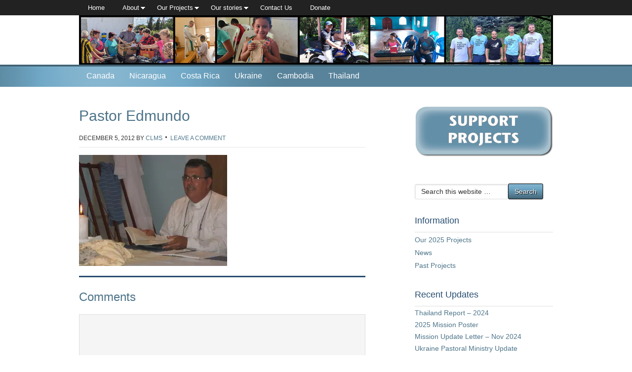

--- FILE ---
content_type: text/html; charset=UTF-8
request_url: https://www.concordiamissions.org/a-little-something-in-a-big-package-from-the-huge-hearts-of-clms-donors-1036/pastor-edmundo-5/
body_size: 11598
content:
<!DOCTYPE html PUBLIC "-//W3C//DTD XHTML 1.0 Transitional//EN" "http://www.w3.org/TR/xhtml1/DTD/xhtml1-transitional.dtd">
<html xmlns="http://www.w3.org/1999/xhtml" lang="en-US" xml:lang="en-US">
<head profile="http://gmpg.org/xfn/11">
<meta http-equiv="Content-Type" content="text/html; charset=UTF-8" />
	<meta name="viewport" content="width=device-width, initial-scale=1.0"/><meta name='robots' content='index, follow, max-image-preview:large, max-snippet:-1, max-video-preview:-1' />

		<style type="text/css">
			#genesis-slider, #slides, .genesis-slider-wrap { height: 275px; width: 800px; }
			.slide-excerpt { width: 500px; }
			.slide-excerpt { bottom: 0; }
			.slide-excerpt { right: 0; }
			div.slider-next, div.slider-previous { top: 107px; }
		</style>
	<!-- This site is optimized with the Yoast SEO plugin v26.5 - https://yoast.com/wordpress/plugins/seo/ -->
	<title>Pastor Edmundo - Concordia Lutheran Mission Society</title>
	<link rel="canonical" href="https://www.concordiamissions.org/a-little-something-in-a-big-package-from-the-huge-hearts-of-clms-donors-1036/pastor-edmundo-5/" />
	<meta property="og:locale" content="en_US" />
	<meta property="og:type" content="article" />
	<meta property="og:title" content="Pastor Edmundo - Concordia Lutheran Mission Society" />
	<meta property="og:description" content="A thankful servant" />
	<meta property="og:url" content="https://www.concordiamissions.org/a-little-something-in-a-big-package-from-the-huge-hearts-of-clms-donors-1036/pastor-edmundo-5/" />
	<meta property="og:site_name" content="Concordia Lutheran Mission Society" />
	<meta property="og:image" content="https://www.concordiamissions.org/a-little-something-in-a-big-package-from-the-huge-hearts-of-clms-donors-1036/pastor-edmundo-5" />
	<meta property="og:image:width" content="1600" />
	<meta property="og:image:height" content="1200" />
	<meta property="og:image:type" content="image/jpeg" />
	<script type="application/ld+json" class="yoast-schema-graph">{"@context":"https://schema.org","@graph":[{"@type":"WebPage","@id":"https://www.concordiamissions.org/a-little-something-in-a-big-package-from-the-huge-hearts-of-clms-donors-1036/pastor-edmundo-5/","url":"https://www.concordiamissions.org/a-little-something-in-a-big-package-from-the-huge-hearts-of-clms-donors-1036/pastor-edmundo-5/","name":"Pastor Edmundo - Concordia Lutheran Mission Society","isPartOf":{"@id":"https://www.concordiamissions.org/#website"},"primaryImageOfPage":{"@id":"https://www.concordiamissions.org/a-little-something-in-a-big-package-from-the-huge-hearts-of-clms-donors-1036/pastor-edmundo-5/#primaryimage"},"image":{"@id":"https://www.concordiamissions.org/a-little-something-in-a-big-package-from-the-huge-hearts-of-clms-donors-1036/pastor-edmundo-5/#primaryimage"},"thumbnailUrl":"https://i0.wp.com/www.concordiamissions.org/wp-content/uploads/2012/12/Pastor-Edmundo3.jpg?fit=1600%2C1200&ssl=1","datePublished":"2012-12-06T03:31:42+00:00","breadcrumb":{"@id":"https://www.concordiamissions.org/a-little-something-in-a-big-package-from-the-huge-hearts-of-clms-donors-1036/pastor-edmundo-5/#breadcrumb"},"inLanguage":"en-US","potentialAction":[{"@type":"ReadAction","target":["https://www.concordiamissions.org/a-little-something-in-a-big-package-from-the-huge-hearts-of-clms-donors-1036/pastor-edmundo-5/"]}]},{"@type":"ImageObject","inLanguage":"en-US","@id":"https://www.concordiamissions.org/a-little-something-in-a-big-package-from-the-huge-hearts-of-clms-donors-1036/pastor-edmundo-5/#primaryimage","url":"https://i0.wp.com/www.concordiamissions.org/wp-content/uploads/2012/12/Pastor-Edmundo3.jpg?fit=1600%2C1200&ssl=1","contentUrl":"https://i0.wp.com/www.concordiamissions.org/wp-content/uploads/2012/12/Pastor-Edmundo3.jpg?fit=1600%2C1200&ssl=1"},{"@type":"BreadcrumbList","@id":"https://www.concordiamissions.org/a-little-something-in-a-big-package-from-the-huge-hearts-of-clms-donors-1036/pastor-edmundo-5/#breadcrumb","itemListElement":[{"@type":"ListItem","position":1,"name":"A ‘little’ something in a ‘big’ package from the huge hearts of CLMS donors","item":"https://www.concordiamissions.org/a-little-something-in-a-big-package-from-the-huge-hearts-of-clms-donors-1036/"},{"@type":"ListItem","position":2,"name":"Pastor Edmundo"}]},{"@type":"WebSite","@id":"https://www.concordiamissions.org/#website","url":"https://www.concordiamissions.org/","name":"Concordia Lutheran Mission Society","description":"Partners In Missions","potentialAction":[{"@type":"SearchAction","target":{"@type":"EntryPoint","urlTemplate":"https://www.concordiamissions.org/?s={search_term_string}"},"query-input":{"@type":"PropertyValueSpecification","valueRequired":true,"valueName":"search_term_string"}}],"inLanguage":"en-US"}]}</script>
	<!-- / Yoast SEO plugin. -->


<link rel='dns-prefetch' href='//secure.gravatar.com' />
<link rel='dns-prefetch' href='//stats.wp.com' />
<link rel='dns-prefetch' href='//v0.wordpress.com' />
<link rel='preconnect' href='//i0.wp.com' />
<link rel="alternate" type="application/rss+xml" title="Concordia Lutheran Mission Society &raquo; Feed" href="https://www.concordiamissions.org/feed/" />
<link rel="alternate" type="application/rss+xml" title="Concordia Lutheran Mission Society &raquo; Comments Feed" href="https://www.concordiamissions.org/comments/feed/" />
<link rel="alternate" type="application/rss+xml" title="Concordia Lutheran Mission Society &raquo; Pastor Edmundo Comments Feed" href="https://www.concordiamissions.org/a-little-something-in-a-big-package-from-the-huge-hearts-of-clms-donors-1036/pastor-edmundo-5/feed/" />
<link rel="alternate" title="oEmbed (JSON)" type="application/json+oembed" href="https://www.concordiamissions.org/wp-json/oembed/1.0/embed?url=https%3A%2F%2Fwww.concordiamissions.org%2Fa-little-something-in-a-big-package-from-the-huge-hearts-of-clms-donors-1036%2Fpastor-edmundo-5%2F" />
<link rel="alternate" title="oEmbed (XML)" type="text/xml+oembed" href="https://www.concordiamissions.org/wp-json/oembed/1.0/embed?url=https%3A%2F%2Fwww.concordiamissions.org%2Fa-little-something-in-a-big-package-from-the-huge-hearts-of-clms-donors-1036%2Fpastor-edmundo-5%2F&#038;format=xml" />
<style id='wp-img-auto-sizes-contain-inline-css' type='text/css'>
img:is([sizes=auto i],[sizes^="auto," i]){contain-intrinsic-size:3000px 1500px}
/*# sourceURL=wp-img-auto-sizes-contain-inline-css */
</style>
<link rel='stylesheet' id='colorboxstyle-css' href='https://www.concordiamissions.org/wp-content/plugins/link-library/colorbox/colorbox.css?ver=6.9' type='text/css' media='all' />
<link rel='stylesheet' id='legacy-theme-css' href='https://www.concordiamissions.org/wp-content/themes/legacy/style.css?ver=1.2.1' type='text/css' media='all' />
<style id='wp-emoji-styles-inline-css' type='text/css'>

	img.wp-smiley, img.emoji {
		display: inline !important;
		border: none !important;
		box-shadow: none !important;
		height: 1em !important;
		width: 1em !important;
		margin: 0 0.07em !important;
		vertical-align: -0.1em !important;
		background: none !important;
		padding: 0 !important;
	}
/*# sourceURL=wp-emoji-styles-inline-css */
</style>
<style id='wp-block-library-inline-css' type='text/css'>
:root{--wp-block-synced-color:#7a00df;--wp-block-synced-color--rgb:122,0,223;--wp-bound-block-color:var(--wp-block-synced-color);--wp-editor-canvas-background:#ddd;--wp-admin-theme-color:#007cba;--wp-admin-theme-color--rgb:0,124,186;--wp-admin-theme-color-darker-10:#006ba1;--wp-admin-theme-color-darker-10--rgb:0,107,160.5;--wp-admin-theme-color-darker-20:#005a87;--wp-admin-theme-color-darker-20--rgb:0,90,135;--wp-admin-border-width-focus:2px}@media (min-resolution:192dpi){:root{--wp-admin-border-width-focus:1.5px}}.wp-element-button{cursor:pointer}:root .has-very-light-gray-background-color{background-color:#eee}:root .has-very-dark-gray-background-color{background-color:#313131}:root .has-very-light-gray-color{color:#eee}:root .has-very-dark-gray-color{color:#313131}:root .has-vivid-green-cyan-to-vivid-cyan-blue-gradient-background{background:linear-gradient(135deg,#00d084,#0693e3)}:root .has-purple-crush-gradient-background{background:linear-gradient(135deg,#34e2e4,#4721fb 50%,#ab1dfe)}:root .has-hazy-dawn-gradient-background{background:linear-gradient(135deg,#faaca8,#dad0ec)}:root .has-subdued-olive-gradient-background{background:linear-gradient(135deg,#fafae1,#67a671)}:root .has-atomic-cream-gradient-background{background:linear-gradient(135deg,#fdd79a,#004a59)}:root .has-nightshade-gradient-background{background:linear-gradient(135deg,#330968,#31cdcf)}:root .has-midnight-gradient-background{background:linear-gradient(135deg,#020381,#2874fc)}:root{--wp--preset--font-size--normal:16px;--wp--preset--font-size--huge:42px}.has-regular-font-size{font-size:1em}.has-larger-font-size{font-size:2.625em}.has-normal-font-size{font-size:var(--wp--preset--font-size--normal)}.has-huge-font-size{font-size:var(--wp--preset--font-size--huge)}.has-text-align-center{text-align:center}.has-text-align-left{text-align:left}.has-text-align-right{text-align:right}.has-fit-text{white-space:nowrap!important}#end-resizable-editor-section{display:none}.aligncenter{clear:both}.items-justified-left{justify-content:flex-start}.items-justified-center{justify-content:center}.items-justified-right{justify-content:flex-end}.items-justified-space-between{justify-content:space-between}.screen-reader-text{border:0;clip-path:inset(50%);height:1px;margin:-1px;overflow:hidden;padding:0;position:absolute;width:1px;word-wrap:normal!important}.screen-reader-text:focus{background-color:#ddd;clip-path:none;color:#444;display:block;font-size:1em;height:auto;left:5px;line-height:normal;padding:15px 23px 14px;text-decoration:none;top:5px;width:auto;z-index:100000}html :where(.has-border-color){border-style:solid}html :where([style*=border-top-color]){border-top-style:solid}html :where([style*=border-right-color]){border-right-style:solid}html :where([style*=border-bottom-color]){border-bottom-style:solid}html :where([style*=border-left-color]){border-left-style:solid}html :where([style*=border-width]){border-style:solid}html :where([style*=border-top-width]){border-top-style:solid}html :where([style*=border-right-width]){border-right-style:solid}html :where([style*=border-bottom-width]){border-bottom-style:solid}html :where([style*=border-left-width]){border-left-style:solid}html :where(img[class*=wp-image-]){height:auto;max-width:100%}:where(figure){margin:0 0 1em}html :where(.is-position-sticky){--wp-admin--admin-bar--position-offset:var(--wp-admin--admin-bar--height,0px)}@media screen and (max-width:600px){html :where(.is-position-sticky){--wp-admin--admin-bar--position-offset:0px}}

/*# sourceURL=wp-block-library-inline-css */
</style><style id='global-styles-inline-css' type='text/css'>
:root{--wp--preset--aspect-ratio--square: 1;--wp--preset--aspect-ratio--4-3: 4/3;--wp--preset--aspect-ratio--3-4: 3/4;--wp--preset--aspect-ratio--3-2: 3/2;--wp--preset--aspect-ratio--2-3: 2/3;--wp--preset--aspect-ratio--16-9: 16/9;--wp--preset--aspect-ratio--9-16: 9/16;--wp--preset--color--black: #000000;--wp--preset--color--cyan-bluish-gray: #abb8c3;--wp--preset--color--white: #ffffff;--wp--preset--color--pale-pink: #f78da7;--wp--preset--color--vivid-red: #cf2e2e;--wp--preset--color--luminous-vivid-orange: #ff6900;--wp--preset--color--luminous-vivid-amber: #fcb900;--wp--preset--color--light-green-cyan: #7bdcb5;--wp--preset--color--vivid-green-cyan: #00d084;--wp--preset--color--pale-cyan-blue: #8ed1fc;--wp--preset--color--vivid-cyan-blue: #0693e3;--wp--preset--color--vivid-purple: #9b51e0;--wp--preset--gradient--vivid-cyan-blue-to-vivid-purple: linear-gradient(135deg,rgb(6,147,227) 0%,rgb(155,81,224) 100%);--wp--preset--gradient--light-green-cyan-to-vivid-green-cyan: linear-gradient(135deg,rgb(122,220,180) 0%,rgb(0,208,130) 100%);--wp--preset--gradient--luminous-vivid-amber-to-luminous-vivid-orange: linear-gradient(135deg,rgb(252,185,0) 0%,rgb(255,105,0) 100%);--wp--preset--gradient--luminous-vivid-orange-to-vivid-red: linear-gradient(135deg,rgb(255,105,0) 0%,rgb(207,46,46) 100%);--wp--preset--gradient--very-light-gray-to-cyan-bluish-gray: linear-gradient(135deg,rgb(238,238,238) 0%,rgb(169,184,195) 100%);--wp--preset--gradient--cool-to-warm-spectrum: linear-gradient(135deg,rgb(74,234,220) 0%,rgb(151,120,209) 20%,rgb(207,42,186) 40%,rgb(238,44,130) 60%,rgb(251,105,98) 80%,rgb(254,248,76) 100%);--wp--preset--gradient--blush-light-purple: linear-gradient(135deg,rgb(255,206,236) 0%,rgb(152,150,240) 100%);--wp--preset--gradient--blush-bordeaux: linear-gradient(135deg,rgb(254,205,165) 0%,rgb(254,45,45) 50%,rgb(107,0,62) 100%);--wp--preset--gradient--luminous-dusk: linear-gradient(135deg,rgb(255,203,112) 0%,rgb(199,81,192) 50%,rgb(65,88,208) 100%);--wp--preset--gradient--pale-ocean: linear-gradient(135deg,rgb(255,245,203) 0%,rgb(182,227,212) 50%,rgb(51,167,181) 100%);--wp--preset--gradient--electric-grass: linear-gradient(135deg,rgb(202,248,128) 0%,rgb(113,206,126) 100%);--wp--preset--gradient--midnight: linear-gradient(135deg,rgb(2,3,129) 0%,rgb(40,116,252) 100%);--wp--preset--font-size--small: 13px;--wp--preset--font-size--medium: 20px;--wp--preset--font-size--large: 36px;--wp--preset--font-size--x-large: 42px;--wp--preset--spacing--20: 0.44rem;--wp--preset--spacing--30: 0.67rem;--wp--preset--spacing--40: 1rem;--wp--preset--spacing--50: 1.5rem;--wp--preset--spacing--60: 2.25rem;--wp--preset--spacing--70: 3.38rem;--wp--preset--spacing--80: 5.06rem;--wp--preset--shadow--natural: 6px 6px 9px rgba(0, 0, 0, 0.2);--wp--preset--shadow--deep: 12px 12px 50px rgba(0, 0, 0, 0.4);--wp--preset--shadow--sharp: 6px 6px 0px rgba(0, 0, 0, 0.2);--wp--preset--shadow--outlined: 6px 6px 0px -3px rgb(255, 255, 255), 6px 6px rgb(0, 0, 0);--wp--preset--shadow--crisp: 6px 6px 0px rgb(0, 0, 0);}:where(.is-layout-flex){gap: 0.5em;}:where(.is-layout-grid){gap: 0.5em;}body .is-layout-flex{display: flex;}.is-layout-flex{flex-wrap: wrap;align-items: center;}.is-layout-flex > :is(*, div){margin: 0;}body .is-layout-grid{display: grid;}.is-layout-grid > :is(*, div){margin: 0;}:where(.wp-block-columns.is-layout-flex){gap: 2em;}:where(.wp-block-columns.is-layout-grid){gap: 2em;}:where(.wp-block-post-template.is-layout-flex){gap: 1.25em;}:where(.wp-block-post-template.is-layout-grid){gap: 1.25em;}.has-black-color{color: var(--wp--preset--color--black) !important;}.has-cyan-bluish-gray-color{color: var(--wp--preset--color--cyan-bluish-gray) !important;}.has-white-color{color: var(--wp--preset--color--white) !important;}.has-pale-pink-color{color: var(--wp--preset--color--pale-pink) !important;}.has-vivid-red-color{color: var(--wp--preset--color--vivid-red) !important;}.has-luminous-vivid-orange-color{color: var(--wp--preset--color--luminous-vivid-orange) !important;}.has-luminous-vivid-amber-color{color: var(--wp--preset--color--luminous-vivid-amber) !important;}.has-light-green-cyan-color{color: var(--wp--preset--color--light-green-cyan) !important;}.has-vivid-green-cyan-color{color: var(--wp--preset--color--vivid-green-cyan) !important;}.has-pale-cyan-blue-color{color: var(--wp--preset--color--pale-cyan-blue) !important;}.has-vivid-cyan-blue-color{color: var(--wp--preset--color--vivid-cyan-blue) !important;}.has-vivid-purple-color{color: var(--wp--preset--color--vivid-purple) !important;}.has-black-background-color{background-color: var(--wp--preset--color--black) !important;}.has-cyan-bluish-gray-background-color{background-color: var(--wp--preset--color--cyan-bluish-gray) !important;}.has-white-background-color{background-color: var(--wp--preset--color--white) !important;}.has-pale-pink-background-color{background-color: var(--wp--preset--color--pale-pink) !important;}.has-vivid-red-background-color{background-color: var(--wp--preset--color--vivid-red) !important;}.has-luminous-vivid-orange-background-color{background-color: var(--wp--preset--color--luminous-vivid-orange) !important;}.has-luminous-vivid-amber-background-color{background-color: var(--wp--preset--color--luminous-vivid-amber) !important;}.has-light-green-cyan-background-color{background-color: var(--wp--preset--color--light-green-cyan) !important;}.has-vivid-green-cyan-background-color{background-color: var(--wp--preset--color--vivid-green-cyan) !important;}.has-pale-cyan-blue-background-color{background-color: var(--wp--preset--color--pale-cyan-blue) !important;}.has-vivid-cyan-blue-background-color{background-color: var(--wp--preset--color--vivid-cyan-blue) !important;}.has-vivid-purple-background-color{background-color: var(--wp--preset--color--vivid-purple) !important;}.has-black-border-color{border-color: var(--wp--preset--color--black) !important;}.has-cyan-bluish-gray-border-color{border-color: var(--wp--preset--color--cyan-bluish-gray) !important;}.has-white-border-color{border-color: var(--wp--preset--color--white) !important;}.has-pale-pink-border-color{border-color: var(--wp--preset--color--pale-pink) !important;}.has-vivid-red-border-color{border-color: var(--wp--preset--color--vivid-red) !important;}.has-luminous-vivid-orange-border-color{border-color: var(--wp--preset--color--luminous-vivid-orange) !important;}.has-luminous-vivid-amber-border-color{border-color: var(--wp--preset--color--luminous-vivid-amber) !important;}.has-light-green-cyan-border-color{border-color: var(--wp--preset--color--light-green-cyan) !important;}.has-vivid-green-cyan-border-color{border-color: var(--wp--preset--color--vivid-green-cyan) !important;}.has-pale-cyan-blue-border-color{border-color: var(--wp--preset--color--pale-cyan-blue) !important;}.has-vivid-cyan-blue-border-color{border-color: var(--wp--preset--color--vivid-cyan-blue) !important;}.has-vivid-purple-border-color{border-color: var(--wp--preset--color--vivid-purple) !important;}.has-vivid-cyan-blue-to-vivid-purple-gradient-background{background: var(--wp--preset--gradient--vivid-cyan-blue-to-vivid-purple) !important;}.has-light-green-cyan-to-vivid-green-cyan-gradient-background{background: var(--wp--preset--gradient--light-green-cyan-to-vivid-green-cyan) !important;}.has-luminous-vivid-amber-to-luminous-vivid-orange-gradient-background{background: var(--wp--preset--gradient--luminous-vivid-amber-to-luminous-vivid-orange) !important;}.has-luminous-vivid-orange-to-vivid-red-gradient-background{background: var(--wp--preset--gradient--luminous-vivid-orange-to-vivid-red) !important;}.has-very-light-gray-to-cyan-bluish-gray-gradient-background{background: var(--wp--preset--gradient--very-light-gray-to-cyan-bluish-gray) !important;}.has-cool-to-warm-spectrum-gradient-background{background: var(--wp--preset--gradient--cool-to-warm-spectrum) !important;}.has-blush-light-purple-gradient-background{background: var(--wp--preset--gradient--blush-light-purple) !important;}.has-blush-bordeaux-gradient-background{background: var(--wp--preset--gradient--blush-bordeaux) !important;}.has-luminous-dusk-gradient-background{background: var(--wp--preset--gradient--luminous-dusk) !important;}.has-pale-ocean-gradient-background{background: var(--wp--preset--gradient--pale-ocean) !important;}.has-electric-grass-gradient-background{background: var(--wp--preset--gradient--electric-grass) !important;}.has-midnight-gradient-background{background: var(--wp--preset--gradient--midnight) !important;}.has-small-font-size{font-size: var(--wp--preset--font-size--small) !important;}.has-medium-font-size{font-size: var(--wp--preset--font-size--medium) !important;}.has-large-font-size{font-size: var(--wp--preset--font-size--large) !important;}.has-x-large-font-size{font-size: var(--wp--preset--font-size--x-large) !important;}
/*# sourceURL=global-styles-inline-css */
</style>

<style id='classic-theme-styles-inline-css' type='text/css'>
/*! This file is auto-generated */
.wp-block-button__link{color:#fff;background-color:#32373c;border-radius:9999px;box-shadow:none;text-decoration:none;padding:calc(.667em + 2px) calc(1.333em + 2px);font-size:1.125em}.wp-block-file__button{background:#32373c;color:#fff;text-decoration:none}
/*# sourceURL=/wp-includes/css/classic-themes.min.css */
</style>
<link rel='stylesheet' id='thumbs_rating_styles-css' href='https://www.concordiamissions.org/wp-content/plugins/link-library/upvote-downvote/css/style.css?ver=1.0.0' type='text/css' media='all' />
<link rel='stylesheet' id='eeb-css-frontend-css' href='https://www.concordiamissions.org/wp-content/plugins/email-encoder-bundle/core/includes/assets/css/style.css?ver=251210-65938' type='text/css' media='all' />
<link rel='stylesheet' id='__EPYT__style-css' href='https://www.concordiamissions.org/wp-content/plugins/youtube-embed-plus/styles/ytprefs.min.css?ver=14.2.3.2' type='text/css' media='all' />
<style id='__EPYT__style-inline-css' type='text/css'>

                .epyt-gallery-thumb {
                        width: 33.333%;
                }
                
/*# sourceURL=__EPYT__style-inline-css */
</style>
<link rel='stylesheet' id='mediaelementjs-styles-css' href='https://www.concordiamissions.org/wp-content/plugins/media-element-html5-video-and-audio-player/mediaelement/v4/mediaelementplayer.min.css?ver=6.9' type='text/css' media='all' />
<link rel='stylesheet' id='mediaelementjs-styles-legacy-css' href='https://www.concordiamissions.org/wp-content/plugins/media-element-html5-video-and-audio-player/mediaelement/v4/mediaelementplayer-legacy.min.css?ver=6.9' type='text/css' media='all' />
<link rel='stylesheet' id='slider_styles-css' href='https://www.concordiamissions.org/wp-content/plugins/genesis-slider/style.css?ver=0.9.6' type='text/css' media='all' />
<script type="text/javascript" src="https://www.concordiamissions.org/wp-includes/js/jquery/jquery.min.js?ver=3.7.1" id="jquery-core-js"></script>
<script type="text/javascript" src="https://www.concordiamissions.org/wp-includes/js/jquery/jquery-migrate.min.js?ver=3.4.1" id="jquery-migrate-js"></script>
<script type="text/javascript" src="https://www.concordiamissions.org/wp-content/plugins/link-library/colorbox/jquery.colorbox-min.js?ver=1.3.9" id="colorbox-js"></script>
<script type="text/javascript" id="thumbs_rating_scripts-js-extra">
/* <![CDATA[ */
var thumbs_rating_ajax = {"ajax_url":"https://www.concordiamissions.org/wp-admin/admin-ajax.php","nonce":"983f85dcc2"};
//# sourceURL=thumbs_rating_scripts-js-extra
/* ]]> */
</script>
<script type="text/javascript" src="https://www.concordiamissions.org/wp-content/plugins/link-library/upvote-downvote/js/general.js?ver=4.0.1" id="thumbs_rating_scripts-js"></script>
<script type="text/javascript" src="https://www.concordiamissions.org/wp-content/plugins/email-encoder-bundle/core/includes/assets/js/custom.js?ver=251210-65938" id="eeb-js-frontend-js"></script>
<script type="text/javascript" id="__ytprefs__-js-extra">
/* <![CDATA[ */
var _EPYT_ = {"ajaxurl":"https://www.concordiamissions.org/wp-admin/admin-ajax.php","security":"0c45928b88","gallery_scrolloffset":"20","eppathtoscripts":"https://www.concordiamissions.org/wp-content/plugins/youtube-embed-plus/scripts/","eppath":"https://www.concordiamissions.org/wp-content/plugins/youtube-embed-plus/","epresponsiveselector":"[\"iframe.__youtube_prefs_widget__\"]","epdovol":"1","version":"14.2.3.2","evselector":"iframe.__youtube_prefs__[src], iframe[src*=\"youtube.com/embed/\"], iframe[src*=\"youtube-nocookie.com/embed/\"]","ajax_compat":"","maxres_facade":"eager","ytapi_load":"light","pause_others":"","stopMobileBuffer":"1","facade_mode":"","not_live_on_channel":""};
//# sourceURL=__ytprefs__-js-extra
/* ]]> */
</script>
<script type="text/javascript" src="https://www.concordiamissions.org/wp-content/plugins/youtube-embed-plus/scripts/ytprefs.min.js?ver=14.2.3.2" id="__ytprefs__-js"></script>
<script type="text/javascript" src="https://www.concordiamissions.org/wp-content/plugins/media-element-html5-video-and-audio-player/mediaelement/v4/mediaelement-and-player.min.js?ver=4.2.8" id="mediaelementjs-scripts-js"></script>
<link rel="https://api.w.org/" href="https://www.concordiamissions.org/wp-json/" /><link rel="alternate" title="JSON" type="application/json" href="https://www.concordiamissions.org/wp-json/wp/v2/media/1046" /><link rel="EditURI" type="application/rsd+xml" title="RSD" href="https://www.concordiamissions.org/xmlrpc.php?rsd" />
<meta name="generator" content="WordPress 6.9" />
<link rel='shortlink' href='https://wp.me/a2kdJh-gS' />
	<style>img#wpstats{display:none}</style>
		<link rel="icon" href="https://www.concordiamissions.org/wp-content/themes/legacy/images/favicon.ico" />
<link rel="pingback" href="https://www.concordiamissions.org/xmlrpc.php" />
<style>


#projects {
	-moz-column-count: 2;
	-webkit-column-count: 2;
	column-count: 2;
	line-height: 13pt;
}

.menu a {
	padding: 10px 15px;
}

.featuredpage .page,.featuredpost .post {
	margin: 0;
	overflow: hidden;
	padding: 0;
}

h2 a:hover {
	color: #4d7489;
	text-decoration: underline;
}

.widget-area h2,.widget-area h2 a {
	margin: 0;
	font: 300 14px "Helvetica Neue", Arial, Helvetica, sans-serif;
	padding: 0 0 8px;
}

.sidebar .menu a,#footer-widgets .menu a {
	padding: 0;
	font-size: 14px;
	color: #4d7489;
}

.sidebar .menu li a:active,.sidebar .menu li a:hover,.sidebar .menu .current_page_item a,.sidebar .menu .current-cat a,.sidebar .menu .current-menu-item a {
	background: none;
	text-decoration: underline;
	color: #4d7489;
}
.legacy-clms .slider-inner {	
	background-image: none;
    background-position: center bottom;
    background-repeat: no-repeat;
    padding: 0px 0 0px !important;
}
.welcome-inner {	
    padding: 5px 0;

}
</style><style type="text/css">#header { background: url(https://www.concordiamissions.org/wp-content/uploads/2024/03/cropped-Untitled-design.png) no-repeat !important; }</style>
		<style type="text/css" id="wp-custom-css">
			#mc_embed_signup input.email{max-width:300px !important; margin-bottom: 10px !important;}
.clear_thick {
    clear: both;
    height: 25px;
  }
.button-norm{
font-weight: 400;
  font-size: 1.5em;
	text-decoration:none;
  display: block;
  text-align: center;
  -moz-transition: all .2s ease-in;
  -o-transition: all .2s ease-in;
  -webkit-transition: all .2s ease-in;
  transition: all .2s ease-in;
  color: white !important;
  background-color: #87B5CE;
  padding: 15px;
  border-radius: 5px;
  margin: 20px 0px;
}
.button-norm:hover{
	-moz-transition: all .2s ease-in;
  -o-transition: all .2s ease-in;
  -webkit-transition: all .2s ease-in;
  transition: all .2s ease-in;
  background-color: #4d7489;
  color: white;
	text-decoration:none;
}		</style>
		</head>
<body class="attachment wp-singular attachment-template-default single single-attachment postid-1046 attachmentid-1046 attachment-jpeg wp-theme-genesis wp-child-theme-legacy custom-header header-image header-full-width content-sidebar legacy-clms"><div id="wrap"><div id="subnav"><div class="wrap"><ul id="menu-main" class="menu genesis-nav-menu menu-secondary js-superfish"><li id="menu-item-9676" class="menu-item menu-item-type-custom menu-item-object-custom menu-item-home menu-item-9676"><a href="https://www.concordiamissions.org/">Home</a></li>
<li id="menu-item-9655" class="menu-item menu-item-type-post_type menu-item-object-page menu-item-has-children menu-item-9655"><a href="https://www.concordiamissions.org/who-what/">About</a>
<ul class="sub-menu">
	<li id="menu-item-9656" class="menu-item menu-item-type-post_type menu-item-object-page menu-item-9656"><a href="https://www.concordiamissions.org/who-what/our-mission/">Our mission</a></li>
	<li id="menu-item-9658" class="menu-item menu-item-type-post_type menu-item-object-page menu-item-9658"><a href="https://www.concordiamissions.org/who-what/where-we-help/">Where we help</a></li>
	<li id="menu-item-9657" class="menu-item menu-item-type-post_type menu-item-object-page menu-item-9657"><a href="https://www.concordiamissions.org/who-what/our-2013-board/">Our Board</a></li>
	<li id="menu-item-9659" class="menu-item menu-item-type-post_type menu-item-object-page menu-item-9659"><a href="https://www.concordiamissions.org/who-what/our-history/">Our history</a></li>
	<li id="menu-item-9660" class="menu-item menu-item-type-post_type menu-item-object-page menu-item-9660"><a href="https://www.concordiamissions.org/%e2%80%a8our-commitment/funding-commitment/">Our funding commitment</a></li>
	<li id="menu-item-9661" class="menu-item menu-item-type-post_type menu-item-object-page menu-item-has-children menu-item-9661"><a href="https://www.concordiamissions.org/%e2%80%a8our-commitment/support-for-missions/">Support for missions</a>
	<ul class="sub-menu">
		<li id="menu-item-9662" class="menu-item menu-item-type-post_type menu-item-object-page menu-item-9662"><a href="https://www.concordiamissions.org/%e2%80%a8how-you-can-help/pray-for-projects-and-missions/">Pray for projects and missions</a></li>
	</ul>
</li>
</ul>
</li>
<li id="menu-item-9663" class="menu-item menu-item-type-post_type menu-item-object-page menu-item-has-children menu-item-9663"><a href="https://www.concordiamissions.org/our-projects/">Our Projects</a>
<ul class="sub-menu">
	<li id="menu-item-9664" class="menu-item menu-item-type-post_type menu-item-object-page menu-item-9664"><a href="https://www.concordiamissions.org/our-projects/canada/">Canada</a></li>
	<li id="menu-item-9665" class="menu-item menu-item-type-post_type menu-item-object-page menu-item-9665"><a href="https://www.concordiamissions.org/our-projects/central-america/">Central America</a></li>
	<li id="menu-item-9666" class="menu-item menu-item-type-post_type menu-item-object-page menu-item-9666"><a href="https://www.concordiamissions.org/our-projects/eastern-europe/">Ukraine</a></li>
	<li id="menu-item-9667" class="menu-item menu-item-type-post_type menu-item-object-page menu-item-9667"><a href="https://www.concordiamissions.org/our-projects/southeast-asia/">Southeast Asia</a></li>
	<li id="menu-item-9669" class="menu-item menu-item-type-post_type menu-item-object-page menu-item-9669"><a href="https://www.concordiamissions.org/supporting-clms-projects/">Supporting CLMS projects</a></li>
</ul>
</li>
<li id="menu-item-9670" class="menu-item menu-item-type-post_type menu-item-object-page menu-item-has-children menu-item-9670"><a href="https://www.concordiamissions.org/our-stories/">Our stories</a>
<ul class="sub-menu">
	<li id="menu-item-9671" class="menu-item menu-item-type-post_type menu-item-object-page menu-item-9671"><a href="https://www.concordiamissions.org/our-stories/people-weve-helped/">People we’ve helped</a></li>
	<li id="menu-item-9673" class="menu-item menu-item-type-post_type menu-item-object-page menu-item-9673"><a href="https://www.concordiamissions.org/our-stories/previous-projects/">Previous Projects</a></li>
	<li id="menu-item-9672" class="menu-item menu-item-type-post_type menu-item-object-page menu-item-9672"><a href="https://www.concordiamissions.org/%e2%80%a8how-you-can-help/help-tell-our-story/">Help tell our story</a></li>
</ul>
</li>
<li id="menu-item-9674" class="menu-item menu-item-type-post_type menu-item-object-page menu-item-9674"><a href="https://www.concordiamissions.org/contact-us/">Contact Us</a></li>
<li id="menu-item-13169" class="menu-item menu-item-type-custom menu-item-object-custom menu-item-13169"><a href="https://www.concordiamissions.org/supporting-clms-projects/">Donate</a></li>
</ul></div></div><div id="header"><div class="wrap"><div id="title-area"><p id="title"><a href="https://www.concordiamissions.org/">Concordia Lutheran Mission Society</a></p><p id="description">Partners In Missions</p></div></div></div><div id="nav"><div class="wrap"><ul id="menu-locations" class="menu genesis-nav-menu menu-primary js-superfish"><li id="menu-item-2020" class="menu-item menu-item-type-taxonomy menu-item-object-category menu-item-2020"><a href="https://www.concordiamissions.org/category/canada/">Canada</a></li>
<li id="menu-item-2016" class="menu-item menu-item-type-taxonomy menu-item-object-category menu-item-2016"><a href="https://www.concordiamissions.org/category/central-america/nicaragua/">Nicaragua</a></li>
<li id="menu-item-2014" class="menu-item menu-item-type-taxonomy menu-item-object-category menu-item-2014"><a href="https://www.concordiamissions.org/category/central-america/costa-rica/">Costa Rica</a></li>
<li id="menu-item-2017" class="menu-item menu-item-type-taxonomy menu-item-object-category menu-item-2017"><a href="https://www.concordiamissions.org/category/eastern-europe/ukraine/">Ukraine</a></li>
<li id="menu-item-6812" class="menu-item menu-item-type-taxonomy menu-item-object-category menu-item-6812"><a href="https://www.concordiamissions.org/category/southeast-asia/cambodia/">Cambodia</a></li>
<li id="menu-item-2019" class="menu-item menu-item-type-taxonomy menu-item-object-category menu-item-2019"><a href="https://www.concordiamissions.org/category/southeast-asia/thailand/">Thailand</a></li>
</ul></div></div><div id="inner"><div id="content-sidebar-wrap"><div id="content" class="hfeed"><div class="post-1046 attachment type-attachment status-inherit hentry entry"><h1 class="entry-title">Pastor Edmundo</h1>
<div class="post-info"><span class="date published time" title="2012-12-05T22:31:42-05:00">December 5, 2012</span>  by <span class="author vcard"><span class="fn"><a href="https://www.concordiamissions.org/author/clms/" rel="author">CLMS</a></span></span> <span class="post-comments"><a href="https://www.concordiamissions.org/a-little-something-in-a-big-package-from-the-huge-hearts-of-clms-donors-1036/pastor-edmundo-5/#respond">Leave a Comment</a></span> </div><div class="entry-content"><p class="attachment"><a href="https://i0.wp.com/www.concordiamissions.org/wp-content/uploads/2012/12/Pastor-Edmundo3.jpg?ssl=1"><img decoding="async" width="300" height="225" src="https://i0.wp.com/www.concordiamissions.org/wp-content/uploads/2012/12/Pastor-Edmundo3.jpg?fit=300%2C225&amp;ssl=1" class="attachment-medium size-medium" alt="" srcset="https://i0.wp.com/www.concordiamissions.org/wp-content/uploads/2012/12/Pastor-Edmundo3.jpg?w=1600&amp;ssl=1 1600w, https://i0.wp.com/www.concordiamissions.org/wp-content/uploads/2012/12/Pastor-Edmundo3.jpg?resize=300%2C225&amp;ssl=1 300w, https://i0.wp.com/www.concordiamissions.org/wp-content/uploads/2012/12/Pastor-Edmundo3.jpg?resize=1024%2C768&amp;ssl=1 1024w" sizes="(max-width: 300px) 100vw, 300px" /></a></p>
</div><div class="post-meta"> </div></div>	<div id="respond" class="comment-respond">
		<h3 id="reply-title" class="comment-reply-title">Comments <small><a rel="nofollow" id="cancel-comment-reply-link" href="/a-little-something-in-a-big-package-from-the-huge-hearts-of-clms-donors-1036/pastor-edmundo-5/#respond" style="display:none;">Cancel reply</a></small></h3><form action="https://www.concordiamissions.org/wp-comments-post.php" method="post" id="commentform" class="comment-form"><p class="comment-form-comment"><textarea id="comment" name="comment" cols="45" rows="8" tabindex="4" aria-required="true"></textarea></p><p class="comment-form-author"><input id="author" name="author" type="text" value="" size="30" tabindex="1" aria-required="true" /><label for="author">Name</label> <span class="required">*</span></p>
<p class="comment-form-email"><input id="email" name="email" type="text" value="" size="30" tabindex="2" aria-required="true" /><label for="email">Email</label> <span class="required">*</span></p>
<p class="comment-form-url"><input id="url" name="url" type="text" value="" size="30" tabindex="3" /><label for="url">Website</label></p>
<p class="form-submit"><input name="submit" type="submit" id="submit" class="submit" value="Post Comment" /> <input type='hidden' name='comment_post_ID' value='1046' id='comment_post_ID' />
<input type='hidden' name='comment_parent' id='comment_parent' value='0' />
</p><p style="display: none;"><input type="hidden" id="akismet_comment_nonce" name="akismet_comment_nonce" value="21a1766eca" /></p><p style="display: none !important;" class="akismet-fields-container" data-prefix="ak_"><label>&#916;<textarea name="ak_hp_textarea" cols="45" rows="8" maxlength="100"></textarea></label><input type="hidden" id="ak_js_1" name="ak_js" value="69"/><script>document.getElementById( "ak_js_1" ).setAttribute( "value", ( new Date() ).getTime() );</script></p></form>	</div><!-- #respond -->
	<p class="akismet_comment_form_privacy_notice">This site uses Akismet to reduce spam. <a href="https://akismet.com/privacy/" target="_blank" rel="nofollow noopener">Learn how your comment data is processed.</a></p></div><div id="sidebar" class="sidebar widget-area"><div id="media_image-3" class="widget widget_media_image"><div class="widget-wrap"><a href="https://www.concordiamissions.org/supporting-clms-projects/"><img width="2387" height="866" src="https://i0.wp.com/www.concordiamissions.org/wp-content/uploads/2015/02/support-project.png?fit=2387%2C866&amp;ssl=1" class="image wp-image-2353 alignnone attachment-full size-full" alt="" style="max-width: 100%; height: auto;" decoding="async" loading="lazy" srcset="https://i0.wp.com/www.concordiamissions.org/wp-content/uploads/2015/02/support-project.png?w=2387&amp;ssl=1 2387w, https://i0.wp.com/www.concordiamissions.org/wp-content/uploads/2015/02/support-project.png?resize=300%2C109&amp;ssl=1 300w, https://i0.wp.com/www.concordiamissions.org/wp-content/uploads/2015/02/support-project.png?resize=1024%2C372&amp;ssl=1 1024w, https://i0.wp.com/www.concordiamissions.org/wp-content/uploads/2015/02/support-project.png?w=2000&amp;ssl=1 2000w" sizes="auto, (max-width: 2387px) 100vw, 2387px" /></a></div></div>
<div id="search-3" class="widget widget_search"><div class="widget-wrap"><form method="get" class="searchform search-form" action="https://www.concordiamissions.org/" role="search" ><input type="text" value="Search this website &#x02026;" name="s" class="s search-input" onfocus="if ('Search this website &#x2026;' === this.value) {this.value = '';}" onblur="if ('' === this.value) {this.value = 'Search this website &#x2026;';}" /><input type="submit" class="searchsubmit search-submit" value="Search" /></form></div></div>
<div id="nav_menu-2" class="widget widget_nav_menu"><div class="widget-wrap"><h4 class="widget-title widgettitle">Information</h4>
<div class="menu-right-side-container"><ul id="menu-right-side" class="menu"><li id="menu-item-12796" class="menu-item menu-item-type-post_type menu-item-object-page menu-item-12796"><a href="https://www.concordiamissions.org/our-2025-projects/">Our 2025 Projects</a></li>
<li id="menu-item-11360" class="menu-item menu-item-type-post_type menu-item-object-page current_page_parent menu-item-11360"><a href="https://www.concordiamissions.org/news/">News</a></li>
<li id="menu-item-11361" class="menu-item menu-item-type-taxonomy menu-item-object-post_tag menu-item-11361"><a href="https://www.concordiamissions.org/tag/projects/">Past Projects</a></li>
</ul></div></div></div>
<div id="featured-post-2" class="widget featured-content featuredpost"><div class="widget-wrap"><h4 class="widget-title widgettitle">Recent Updates</h4>
<div class="post-12707 post type-post status-publish format-standard has-post-thumbnail hentry category-news category-stories entry"><h2 class="entry-title"><a href="https://www.concordiamissions.org/thailand-report-2024-12707/">Thailand Report &#8211; 2024</a></h2></div><div class="post-12700 post type-post status-publish format-standard hentry category-205 category-current-projects category-mission-posters category-news entry"><h2 class="entry-title"><a href="https://www.concordiamissions.org/2025-mission-poster-12700/">2025 Mission Poster</a></h2></div><div class="post-12597 post type-post status-publish format-standard has-post-thumbnail hentry category-202 category-news entry"><h2 class="entry-title"><a href="https://www.concordiamissions.org/mission-update-letter-nov-2024-12597/">Mission Update Letter &#8211; Nov 2024</a></h2></div><div class="post-9709 post type-post status-publish format-standard hentry category-news entry"><h2 class="entry-title"><a href="https://www.concordiamissions.org/ukraine-pastoral-ministry-update-9709/">Ukraine Pastoral Ministry Update</a></h2></div><div class="post-5705 post type-post status-publish format-standard has-post-thumbnail hentry category-news tag-172 tag-chritmas tag-eastern-europe tag-pandemic tag-ukarine entry"><h2 class="entry-title"><a href="https://www.concordiamissions.org/a-christmas-story-of-hope-from-ukraine-5705/">A Christmas Story of Hope from Ukraine</a></h2></div></div></div>
</div></div></div><div id="footer-widgets" class="footer-widgets"><div class="wrap"><div class="widget-area footer-widgets-1 footer-widget-area"><div id="nav_menu-4" class="widget widget_nav_menu"><div class="widget-wrap"><div class="menu-donate-container"><ul id="menu-donate" class="menu"><li id="menu-item-584" class="menu-item menu-item-type-custom menu-item-object-custom menu-item-584"><a href="http://www.canadahelps.org/CharityProfilePage.aspx?CharityID=d77014">Support our projects</a></li>
</ul></div></div></div>
</div></div></div><div id="footer" class="footer"><div class="wrap"><div class="gototop"><p><a href="#wrap" rel="nofollow">Return to top of page</a></p></div><div class="creds"><p>Copyright &#x000A9;&nbsp;2025 &#x000B7; <a href="http://market.studiopress.com/themes/legacy">Legacy Child Theme</a> on <a href="https://www.studiopress.com/">Genesis Framework</a> &#x000B7; <a href="https://wordpress.org/">WordPress</a> &#x000B7; <a rel="nofollow" href="https://www.concordiamissions.org/wp-login.php">Log in</a></p></div></div></div></div><script type="speculationrules">
{"prefetch":[{"source":"document","where":{"and":[{"href_matches":"/*"},{"not":{"href_matches":["/wp-*.php","/wp-admin/*","/wp-content/uploads/*","/wp-content/*","/wp-content/plugins/*","/wp-content/themes/legacy/*","/wp-content/themes/genesis/*","/*\\?(.+)"]}},{"not":{"selector_matches":"a[rel~=\"nofollow\"]"}},{"not":{"selector_matches":".no-prefetch, .no-prefetch a"}}]},"eagerness":"conservative"}]}
</script>
<script type="text/javascript">

  var _gaq = _gaq || [];
  _gaq.push(['_setAccount', 'UA-35783710-1']);
  _gaq.push(['_trackPageview']);

  (function() {
    var ga = document.createElement('script'); ga.type = 'text/javascript'; ga.async = true;
    ga.src = ('https:' == document.location.protocol ? 'https://ssl' : 'http://www') + '.google-analytics.com/ga.js';
    var s = document.getElementsByTagName('script')[0]; s.parentNode.insertBefore(ga, s);
  })();

</script><script type='text/javascript'>jQuery(document).ready(function($) {$(".myController").jFlow({controller: ".jFlowControl",slideWrapper : "#jFlowSlider",slides: "#slides",selectedWrapper: "jFlowSelected",width: "800px",height: "275px",timer: 8000,duration: 800,loop: 0,effect: "fade",prev: ".slider-previous",next: ".slider-next",auto: true});});</script><script type="text/javascript" src="https://www.concordiamissions.org/wp-includes/js/comment-reply.min.js?ver=6.9" id="comment-reply-js" async="async" data-wp-strategy="async" fetchpriority="low"></script>
<script type="text/javascript" src="https://www.concordiamissions.org/wp-includes/js/hoverIntent.min.js?ver=1.10.2" id="hoverIntent-js"></script>
<script type="text/javascript" src="https://www.concordiamissions.org/wp-content/themes/genesis/lib/js/menu/superfish.min.js?ver=1.7.10" id="superfish-js"></script>
<script type="text/javascript" src="https://www.concordiamissions.org/wp-content/themes/genesis/lib/js/menu/superfish.args.min.js?ver=2.10.1" id="superfish-args-js"></script>
<script type="text/javascript" src="https://www.concordiamissions.org/wp-content/themes/genesis/lib/js/menu/superfish.compat.min.js?ver=2.10.1" id="superfish-compat-js"></script>
<script type="text/javascript" src="https://www.concordiamissions.org/wp-content/plugins/genesis-slider/js/jflow.plus.js?ver=0.9.6" id="jflow-js"></script>
<script type="text/javascript" id="eeb-js-ajax-ef-js-extra">
/* <![CDATA[ */
var eeb_ef = {"ajaxurl":"https://www.concordiamissions.org/wp-admin/admin-ajax.php","security":"551d51c739"};
//# sourceURL=eeb-js-ajax-ef-js-extra
/* ]]> */
</script>
<script type="text/javascript" src="https://www.concordiamissions.org/wp-content/plugins/email-encoder-bundle/core/includes/assets/js/encoder-form.js?ver=251210-65938" id="eeb-js-ajax-ef-js"></script>
<script type="text/javascript" src="https://www.concordiamissions.org/wp-content/plugins/youtube-embed-plus/scripts/fitvids.min.js?ver=14.2.3.2" id="__ytprefsfitvids__-js"></script>
<script type="text/javascript" id="jetpack-stats-js-before">
/* <![CDATA[ */
_stq = window._stq || [];
_stq.push([ "view", JSON.parse("{\"v\":\"ext\",\"blog\":\"34372011\",\"post\":\"1046\",\"tz\":\"-5\",\"srv\":\"www.concordiamissions.org\",\"j\":\"1:15.3.1\"}") ]);
_stq.push([ "clickTrackerInit", "34372011", "1046" ]);
//# sourceURL=jetpack-stats-js-before
/* ]]> */
</script>
<script type="text/javascript" src="https://stats.wp.com/e-202551.js" id="jetpack-stats-js" defer="defer" data-wp-strategy="defer"></script>
<script defer type="text/javascript" src="https://www.concordiamissions.org/wp-content/plugins/akismet/_inc/akismet-frontend.js?ver=1765349976" id="akismet-frontend-js"></script>
<script id="wp-emoji-settings" type="application/json">
{"baseUrl":"https://s.w.org/images/core/emoji/17.0.2/72x72/","ext":".png","svgUrl":"https://s.w.org/images/core/emoji/17.0.2/svg/","svgExt":".svg","source":{"concatemoji":"https://www.concordiamissions.org/wp-includes/js/wp-emoji-release.min.js?ver=6.9"}}
</script>
<script type="module">
/* <![CDATA[ */
/*! This file is auto-generated */
const a=JSON.parse(document.getElementById("wp-emoji-settings").textContent),o=(window._wpemojiSettings=a,"wpEmojiSettingsSupports"),s=["flag","emoji"];function i(e){try{var t={supportTests:e,timestamp:(new Date).valueOf()};sessionStorage.setItem(o,JSON.stringify(t))}catch(e){}}function c(e,t,n){e.clearRect(0,0,e.canvas.width,e.canvas.height),e.fillText(t,0,0);t=new Uint32Array(e.getImageData(0,0,e.canvas.width,e.canvas.height).data);e.clearRect(0,0,e.canvas.width,e.canvas.height),e.fillText(n,0,0);const a=new Uint32Array(e.getImageData(0,0,e.canvas.width,e.canvas.height).data);return t.every((e,t)=>e===a[t])}function p(e,t){e.clearRect(0,0,e.canvas.width,e.canvas.height),e.fillText(t,0,0);var n=e.getImageData(16,16,1,1);for(let e=0;e<n.data.length;e++)if(0!==n.data[e])return!1;return!0}function u(e,t,n,a){switch(t){case"flag":return n(e,"\ud83c\udff3\ufe0f\u200d\u26a7\ufe0f","\ud83c\udff3\ufe0f\u200b\u26a7\ufe0f")?!1:!n(e,"\ud83c\udde8\ud83c\uddf6","\ud83c\udde8\u200b\ud83c\uddf6")&&!n(e,"\ud83c\udff4\udb40\udc67\udb40\udc62\udb40\udc65\udb40\udc6e\udb40\udc67\udb40\udc7f","\ud83c\udff4\u200b\udb40\udc67\u200b\udb40\udc62\u200b\udb40\udc65\u200b\udb40\udc6e\u200b\udb40\udc67\u200b\udb40\udc7f");case"emoji":return!a(e,"\ud83e\u1fac8")}return!1}function f(e,t,n,a){let r;const o=(r="undefined"!=typeof WorkerGlobalScope&&self instanceof WorkerGlobalScope?new OffscreenCanvas(300,150):document.createElement("canvas")).getContext("2d",{willReadFrequently:!0}),s=(o.textBaseline="top",o.font="600 32px Arial",{});return e.forEach(e=>{s[e]=t(o,e,n,a)}),s}function r(e){var t=document.createElement("script");t.src=e,t.defer=!0,document.head.appendChild(t)}a.supports={everything:!0,everythingExceptFlag:!0},new Promise(t=>{let n=function(){try{var e=JSON.parse(sessionStorage.getItem(o));if("object"==typeof e&&"number"==typeof e.timestamp&&(new Date).valueOf()<e.timestamp+604800&&"object"==typeof e.supportTests)return e.supportTests}catch(e){}return null}();if(!n){if("undefined"!=typeof Worker&&"undefined"!=typeof OffscreenCanvas&&"undefined"!=typeof URL&&URL.createObjectURL&&"undefined"!=typeof Blob)try{var e="postMessage("+f.toString()+"("+[JSON.stringify(s),u.toString(),c.toString(),p.toString()].join(",")+"));",a=new Blob([e],{type:"text/javascript"});const r=new Worker(URL.createObjectURL(a),{name:"wpTestEmojiSupports"});return void(r.onmessage=e=>{i(n=e.data),r.terminate(),t(n)})}catch(e){}i(n=f(s,u,c,p))}t(n)}).then(e=>{for(const n in e)a.supports[n]=e[n],a.supports.everything=a.supports.everything&&a.supports[n],"flag"!==n&&(a.supports.everythingExceptFlag=a.supports.everythingExceptFlag&&a.supports[n]);var t;a.supports.everythingExceptFlag=a.supports.everythingExceptFlag&&!a.supports.flag,a.supports.everything||((t=a.source||{}).concatemoji?r(t.concatemoji):t.wpemoji&&t.twemoji&&(r(t.twemoji),r(t.wpemoji)))});
//# sourceURL=https://www.concordiamissions.org/wp-includes/js/wp-emoji-loader.min.js
/* ]]> */
</script>
</body></html>

<!-- Dynamic page generated in 0.413 seconds. -->
<!-- Cached page generated by WP-Super-Cache on 2025-12-18 08:14:55 -->

<!-- super cache -->